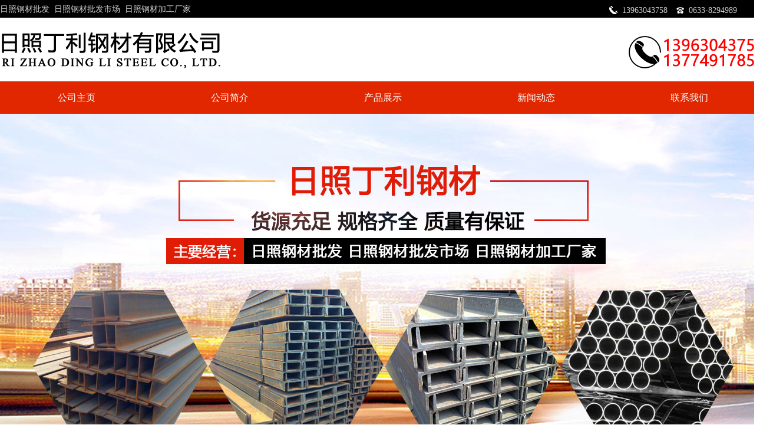

--- FILE ---
content_type: text/html
request_url: http://rzdlgc.com/ac/60.html
body_size: 4794
content:
<!DOCTYPE html PUBLIC "-//W3C//DTD XHTML 1.0 Transitional//EN" "http://www.w3.org/TR/xhtml1/DTD/xhtml1-transitional.dtd">
<html xmlns="http://www.w3.org/1999/xhtml">
<head>
<meta http-equiv="Content-Type" content="text/html; charset=gb2312" />
<title>日照钢材加工厂家对工字钢进行除锈的方法哪家好-日照市东港区丁利钢材销售中心</title>
<meta name="keywords" content="日照钢材加工厂家对工字钢进行除锈的方法|日照钢材加工厂家对工字钢进行除锈的方法哪家好|日照钢材加工厂家对工字钢进行除锈的方法公司|日照钢材加工厂家对工字钢进行除锈的方法电话|质量好的日照钢材加工厂家对工字钢进行除锈的方法" />
<meta name="description" content="日照钢材加工厂家对工字钢进行除锈的方法-日照市东港区丁利钢材销售中心是专业日照钢材批发,日照钢材批发市场,日照钢材加工厂家,本厂生产的钢材质地优良上乘,并且日照钢材批发,日照钢材批发市场,日照钢材加工厂家价格低,欢迎有需求的朋友来电咨询!咨询电话: 13963043758 0633-8294989" />
<link rel="stylesheet" href="/template/NEST01066/css/stype.css" />
</head>
<body>
<script src="/template/NEST01066/js/mobile.js"  type="text/javascript"></script>
<script type="text/javascript">uaredirect("/3g");</script>
<div id="topnav">
<div class="tb">
<div class="tbzc"><a href="/chanpinzhanshi/">日照钢材批发</a>&nbsp;&nbsp;<a href="/chanpinzhanshi/">日照钢材批发市场</a>&nbsp;&nbsp;<a href="/chanpinzhanshi/">日照钢材加工厂家</a></div>
<div class="tbyc">
<div class="tbyc1 fl"><img src="/template/NEST01066/images/t1.png" alt="手机" width="14" height="14" /></div>
<div class="tbyc2 fl">13963043758</div>
<div class="tbyc1 fl"><img src="/template/NEST01066/images/t2.png" alt="电话" width="14" height="14" /></div>
<div class="tbyc2 fl">0633-8294989</div>
</div>
</div>
</div>
<div class="w1300">
<div class="logo"><a href="/"><img src="/template/NEST01066/images/logo.png"  alt="日照市东港区丁利钢材销售中心" /></a></div>
</div>
<div class="nav_box">
<ul id="nav" class="w1300">
<li><a href="/">公司主页</a></li>
<li><a href="/about/" >公司简介</a></li>
<li><a href="/chanpinzhanshi/" >产品展示</a></li>
<li><a href="/xinwendongtai/" >新闻动态</a></li>
<li><a href="/contact/" >联系我们</a></li>
</ul>
</div>
<a href="/"><div class="banner"></div></a><div id="wrap">
  <div id="main"> <div id="ileft">
<a href="/chanpinzhanshi/" ><div class="con_tit"><h2>产品中心</h2><span>Product center</span></div></a>
<div class="con_list"><ul>
<li><a href="/gangban/index.html">钢板</a></li>
<li><a href="/mengban/index.html">锰板</a></li>
<li><a href="/Hgang/index.html">H钢</a></li>
<li><a href="/gongzigang/index.html">工字钢</a></li>
<li><a href="/caogang/index.html">槽钢</a></li>
<li><a href="/baitie/index.html">白铁</a></li>
<li><a href="/fangguan/index.html">方管</a></li>
<li><a href="/yuanguan/index.html">圆管</a></li>
<li><a href="/gangbanchuzu/index.html">钢板出租</a></li>
</ul></div>
<a href="/contact/" ><div class="con_tit"><h2>联系我们</h2><span>Contact us</span></div>
<div class="con_list phone_bottom">
<b>日照市东港区丁利钢材销售中心</b>
<p>联系人：丁经理</p>
<p>手机：13963043758</p> 
<p>手机：13774917851</p> 
<p>电话：0633-8294989</p> 
<p>微信：13963043758</p> 
<p>网址：www.rzdlgc.com</p>
<p>地址：日照市山东路与旭阳路交汇处东150米路南</p>    
</div></a>
<div style="clear:both"></div>  
</div>
  <div id="iright">
  <div class="index">
        <h2>公司新闻</h2>
        <span>您现在的位置：<a href="/">首页</a>>公司新闻</span>
        <div style="clear:both"></div>
      </div>
       <div class="content">
        <div class="title">日照钢材加工厂家对工字钢进行除锈的方法</div>
        <div class="info"><small>更新时间：</small>：2025-07-19 16:21:31</div>
        <p>
	&nbsp; <a href="http://www.rzdlgc.com/" target="_blank">日照钢材加工厂家</a>对工字钢进行除锈的方法，工字钢属于常用钢材的一种，在加工的过程中城市正在防锈解决，可是当寄放久了抑或寄放、操作的时刻不足寄望，依旧或许会出列生锈的征象，那么咱们该若何正在提防养护呢? 由于工字钢在操作以前，常常显露在空气傍边，岁月长了今后，钢材便以及空气中的氧气和水份发生一系列的化学反映，出产锈迹，俗称的被腐蚀了。
</p>
<p>
	&nbsp; 但由于锈迹会传染打动工字钢的操作成效，致使工字钢之间的连接出列间隙，不行正确摆放材料的位置，推延工程的速率，更甚的致使工程坍塌等。所以每次操作工字钢以前，都需求正在除锈，将小的锈斑去掉防止腐蚀变大，传染打动操作成效。
</p>
<p>
	&nbsp; 这么就需求采办更高 效的除锈剂，尽管措置其外表的氧化异常。除此之外，在操作工字钢的时刻尽管将其放在干涸的际遇下，也不妨起到提防生锈的成效。
</p>
<p>
	&nbsp; 所以，为了更好的提防工字钢生锈，不妨在寄放的时刻尽管不要显露在空气中，寄放在干涸的地址。此外，在操作前假如有生锈征象，钢材市场提议先正在除锈，防止操作后由于小锈斑扩大成大锈斑。
</p>
<img src="http://www.rzdlgc.com/UploadImages/IndexImages/20250719042116684.jpg" />
          <div>上一篇： <a href="/ac/57.html">H型钢日照钢材加工厂家分析存在的特点</a> </div>
          <div>下一篇： 没有了 </div>
        <div>相关标签：           <a href="/search/search.aspx?keyword=日照钢材批发">日照钢材批发</a>
		              <a href="/search/search.aspx?keyword=日照钢材批发市场">日照钢材批发市场</a>
		              <a href="/search/search.aspx?keyword=日照钢材加工厂家">日照钢材加工厂家</a>
		    </div>
            <div>相关新闻：</div>
            <div class="xwzx">
          <ul>
                                                                                                                                                                                                                                                                                                                                                                                                                                                                                                                                                                                                                                                                                                                                                                                                                                                                                                                                                                                                                                                                                                                                                                                                                                                                                                                                                                                                                                                                                                                                                                                                                                                                                                                                                                                                                                                                                                                                                                                                                                                                                                                                                                                                                                                                                                                                                                                                                                                                                                                                                                                                                                                                                                                                                                                                                                                                                                                                                                                                                                                                                                                                                                                                                                                                                                                                                                                                                                                                                                                                                                                                                                                                                                                                                                                                                                                                                                                                                                                                                                                                                                                                                                                                                                                                                                                                                                                                                                                                                                                                                                                                                                                                                                                                                                                                                                                                                                                                                                                                                                                                                                                                                                                                                                                                                                                                                                                                                                                                                                                                                                                                                                                                                                                                                                                                                                                                                                                                                                                                                                                                                                                                                                                                                                                                                                                                                                                                                                                                                                                                                                                                                                                                                                                                                                                                                                                                                                                                                                                                                                                                                                                                                                                                                                                                                                                                                                                                                                                                                                                                                                                                                                                                                                                                                                                                                                                                                                                                                                                                                                                                                                                                                                                                                                                                                                                                                                                                                                                                                                                                                                                                                                                                                                                                                                                                                                                                                                                                                                                                                                                                                                                                                                                                                                                                                                                                                                                                                                                                                                                                                                                                                                                                                                                                                                                                                                                                                                                                                                                                                                                                                                                                                                                                                                                                                                                                                                                                                          	<li><a href="/ac/59.html">日照钢材批发教大家钢材表面旧涂层的清除方法</a><span class="time">2023-02-18</span></li>
                                                                                                                        	<li><a href="/ac/58.html">日照钢材加工厂家讲解钢材拉弯过程中注意事项</a><span class="time">2023-02-18</span></li>
                                                                                                                                                                                                                                                                                                                                                                                                                                                                                                                                                                                                                                                                                                                                                                                                                                                                                                                                                                                                                                                                                                                                                                                                                                                                                                                                                                                                                                                                                                                                	<li><a href="/ac/57.html">H型钢日照钢材加工厂家分析存在的特点</a><span class="time">2022-10-14</span></li>
                                                                                                                                                                                                                                                                                                                                                                                                                                                                                                                                                                                                                                                                                                                                                                                                                                                                                                                                                                                                                                                                                                                                                                                                                                                                                                                                                                                                                                                                                                                                                                                                                                                                                                                                                                                                                                                                                                                                                                                                                                                                                                                                                                                                                                                                                                                                                                                                                                                                                                                                                                                                                                                                                                                                                                                                                                                                                                                                                                                                                                                                        </ul>
          </div>
           <div>相关产品：</div>
           <div class="ipro">
                       	                  		                        	<dl>
                	<dt><a href="/cp/96.html"><img src="/UploadImages/IndexImages/20260121030936623.jpg" alt="日照钢材批发市场"></a></dt>
                    <dd><a href="/cp/96.html">日照钢材批发市场</a></dd>
                </dl>
                                                                            		                        	<dl>
                	<dt><a href="/cp/95.html"><img src="/UploadImages/IndexImages/20260116025615528.jpg" alt="日照钢材批发厂家"></a></dt>
                    <dd><a href="/cp/95.html">日照钢材批发厂家</a></dd>
                </dl>
                                                                            		                        	<dl>
                	<dt><a href="/cp/94.html"><img src="/UploadImages/IndexImages/20240511053855427.jpg" alt=" H钢出售"></a></dt>
                    <dd><a href="/cp/94.html"> H钢出售</a></dd>
                </dl>
                                                                            		                        	<dl>
                	<dt><a href="/cp/93.html"><img src="/UploadImages/IndexImages/20240327051034847.jpg" alt="锰板多少钱"></a></dt>
                    <dd><a href="/cp/93.html">锰板多少钱</a></dd>
                </dl>
                                                                            		                                       		                                       		                                       		                                       		                                       		                                       		                                       		                                       		                                       		                                       		                                       		                                       		                                       		                                       		                                       		                                       		                                       		                                       		                                       		                                       		                                       		                                       		                                       		                                       		                                       		                                       		                                       		                                       		                                       		                                       		                                       		                                       		                                       		                                       		                                       		                                       		                                       		                                       		                                       		                                       		                                       		                                       		                                       		                                       		                                       		                                       		                                       		                                       		                                       		                                       		                                       		                                       		                                       		                                       		                                       		                                       		                                       		                                       		                                       		                                       		                                       		                                       		                                       		                                       		                                       		                                       		                                       		                                       		                                       		                                       		                                       		                                       		                                       		                                       		                                       		                                       		                                       		                                       		                                       		                                       		                                             <div style="clear:both"></div>
          </div>
           <div style="clear:both"></div>
       </div>
  </div>
  <div style="clear:both"></div>
  </div></div>
<div id="footer">
<div class="nav"> 
<ul>
<li><a href="/">公司主页</a></li>
<li><a href="/about/" >公司简介</a></li>
<li><a href="/chanpinzhanshi/" >产品展示</a></li>
<li><a href="/xinwendongtai/" >新闻动态</a></li>
<li><a href="/message/" >在线留言</a></li>
<li><a href="/contact/" >联系我们</a></li>
<li><a href="#" title="返回顶部">返回顶部</a></li>
</ul>
</div>
<div class="copyright"> Copyright&nbsp;www.rzdlgc.com&nbsp;(<a title="复制链接" href="javascript:copyURL();" target="_parent">复制链接</a>)日照市东港区丁利钢材销售中心 &nbsp;&nbsp;&nbsp;本站关键词：<a href="/chanpinzhanshi/">日照钢材批发</a>,<a href="/chanpinzhanshi/">日照钢材批发市场</a>,<a href="/chanpinzhanshi/">日照钢材加工厂家</a></div>
<div class="copyright"> 企业圈子： <a href="http://www.mhyzc.com/" target="_blank" title="油炸机">油炸机</a>  <a href="www.escmmw.com" target="_blank" title="交通运输车">交通运输车</a>  <a href="www.wllysc.com" target="_blank" title="中顺路沿石">中顺路沿石</a>  </div>    
<div class="copyright"> 企业分站： <a href="/index_shandong.html" target="_blank" title="山东">山东 </a>  <a href="/index_hebei.html" target="_blank" title="河北">河北 </a>  <a href="/index_anhui.html" target="_blank" title="安徽">安徽 </a>  <a href="/index_hubei.html" target="_blank" title="湖北">湖北 </a>  &nbsp;&nbsp;&nbsp; 网站优化技术支持：<a href="http://www.52jn.net/" target="_blank" >日照亿峰科技</a> &nbsp;&nbsp; <script type="text/javascript">var cnzz_protocol = (("https:" == document.location.protocol) ? "https://" : "http://");document.write(unescape("%3Cspan id='cnzz_stat_icon_1277819520'%3E%3C/span%3E%3Cscript src='" + cnzz_protocol + "s5.cnzz.com/z_stat.php%3Fid%3D1277819520%26show%3Dpic' type='text/javascript'%3E%3C/script%3E"));</script> </div>
<div style="clear:both"></div>
</div>
<script src="http://www.yfwlkj.com/template/NEST01066/js/wgc.js"  type="text/javascript"></script></body>
</html>

--- FILE ---
content_type: text/css
request_url: http://rzdlgc.com/template/NEST01066/css/stype.css
body_size: 4563
content:
@charset "gb2312";
*{ margin:0px; padding:0px}
body{ font-family:"微软雅黑"; font-size:14px; color:#000000;}
img,div,table,tr,td,span{ border:none}
ul,li{ list-style:none}
a{ text-decoration:none; color:#000000}
a:hover{ text-decoration:none;}
.fl{ float:left} .fr{ float:right}
#topnav{ width:100%; margin:0px auto;  background:#000; height:30px; min-width:1300px; overflow:hidden}
.tb{ width:1300px; margin:0px auto}
.tbzc{width:400px; height:25px; text-align:left; padding-top:3px; float:left; color:#ccc; line-height:25px}
.tbzc a{ color:#ccc; line-height:25px}
.tbyc{width:280px; height:25px; float:right; padding-top:5px; text-align:right}
.tbyc1{width:18px; height:11px; margin-right:8px;color:#ccc; margin-top:5px; margin-left:10px}
.tbyc2{ height:25px; text-align:left;color:#ccc; line-height:25px}

.w1300{ width:1300px; margin:0px auto}

.logo{ width:100%; height:80px; padding:14px 0;}

.nav_box{ width:100%; height:55px;background:#E02700;}
.nav_box li{ float:left; height:55px; width:20%; text-align:center; line-height:55px}
.nav_box li a{ font-size:16px;color:#fff;}
.nav_box li:hover{ background:#f9f10e;}
.nav_box li:hover a{ color:#E02700;}

/*banner*/ 
.banner{ width:100%; height:700px; margin:0px auto; background:url(../images/ban.jpg) no-repeat center; min-width:1300px; overflow:hidden   }

/**/
.Toubu{width:100%;background:url(../images/Toubu.jpg) no-repeat center top; }
.root {width:100%;height:149px;position:relative;}
.root dt {float:left;margin-top:-76px;width:25%;height:225px; box-sizing:border-box;}
.root dt img {display:block;width:251px;height:225px; z-index:19999; position:relative}
.root .wzgg {padding-top:13px;position:relative;height:113px;width:75%;float:right;font-size:15px;color:#555555;line-height:34px;text-indent:2em;}
.root .wzgg p { display:inline}
.root .wzgg p em {font-weight:bold;}
.root .wzgg h1{ font-size:15px;display:inline; font-weight:normal}
.root .wzgg h2{font-size:15px; display:inline; font-weight:normal}
.root .wzgg h3{font-size:15px; display:inline; font-weight:normal}
.root .wzgg span{ display:inline; font-weight:normal}
.root .wzgg i {display:block;position:absolute;right:0;bottom:24px;width:26px;height:20px;}
.root .wzgg img {display:block;width:26px;height:20px;}
.wzgg{display:inline}
.wzgg_bt{display:inline}


#main{ width:1300px; margin:0px auto;margin:0px auto; border-left:1px #ccc solid; border-right:1px #ccc solid; padding:5px}
.announce{ width:270px; float:left; margin-top:5px;box-shadow:0px 0px 10px #333; height:261px; padding:5px;}
.ggt{ text-align:center; font:bold 18px/60px "Microsoft Yahei"; color:#E82104; height:37px; line-height:47px; letter-spacing:1px}
.announcet{padding:5px;line-height:28px;}

/*关于我们*/
.icompany{ width:1000px; float:right;margin-top:5px;}
.company_top{height:40px;  width:100%; background:#1B1B1B; margin-bottom:10px  }
.company_top h2{ font:18px/40px "微软雅黑"; float:left; color:#fff;  background:#E82104; padding:0 25px}
.company_top h3{font:18px/40px "微软雅黑"; float:left; padding-left:100px; font-weight:normal; color:#fff}
.company_top span{ float:right; font:14px/40px "微软雅黑";  text-align:right; margin-right:3px;  color:#fff;}
.company_top span a{ font:14px/40px "微软雅黑";color:#fff;}
.company{float:left; width:750px; overflow:hidden; border:1px #ccc solid; height:269px }
.company img{ width:250px; height:170px; float:left; margin-right:5px; padding-top:5px; margin-left:5px}  
.company p{ line-height:30px;text-align:left; padding:0 5px }
.company_right{float:right; width:364px; border:1px #CCCCCC solid; padding:2px; }
.more{ padding-top:10px; float:right; height:50px; }
.more a{ padding:5px 20px 5px 30px; background:#0358a8; float:right; color:#FFFFFF !important; }

.lxwm1{ width:238px; float:right; border:1px #ccc solid; height:269px; overflow:hidden}
.lx_top{height:40px; margin:0px auto; background:#E82104; line-height:40px; text-align:center }
.lx_top h2{ font:18px/40px "微软雅黑"; color:#fff;}
.lxwm1 p{ color:#000; line-height:33px;display:block; padding:0 5px } 

.cpzs{ width:1300px; margin:0px auto; border-bottom:1px #ccc dashed; padding-bottom:5px; margin-bottom:5px}

#left{ width:270px; margin:0px auto; border:5px solid #E82104; float:left}
.part1{background:url(../images/fl_tb.png) no-repeat center top; height:58px; font-size:18px; font-weight:bold; padding:8px 0 0; color:#fff; text-align:center}
.part1 span{font-size:14px; color:#f7f7f7; font-weight:normal; display:block; text-transform:uppercase; font-family:Arial; padding:5px 0 0 0;}
.cpfl{ padding:5px 10px}
.cpfl ul{ list-style-type:none; padding-left:5px;}
.cpfl ul li{ height:32px; margin-bottom:5px; line-height:32px; border-bottom:1px #ccc dashed; margin-top:5px}
.cpfl ul li a{padding-left:50px; font-size:16px}

.prolist{ width:1000px; float:right}
.part2{height:40px;  width:100%; border-bottom:1px #ccc solid; margin-bottom:10px}
.part2 h1{ font:18px/40px "微软雅黑"; float:left; color:#000; }
.part2 h1 span{  color:#E82104; }
.part2 h2{ float:right; font:14px/40px "微软雅黑";  text-align:right;margin-right:3px; margin-top:3px;} 
.prolist ul{ list-style:none}
.prolist li{ width:240px; float:left; margin-left:5px; margin-right:5px; float:left}
.prolist li h2{ width:240px}
.prolist li h2 a{ widows:240px}
.prolist li h2 a img{ width:238px; height:179px; border:1px solid #BEBEBE}
.prolist li h3{ height:35px; line-height:35px; text-align:center;}
.prolist li h3 a{ text-align:center; font-weight:normal;font-size:14px;}
.prolist li h3 a:hover{ color:#005fbb}

.news3{ width:1300px; margin-bottom:5px }
.n_div{width:426px; float:left; height:110px; margin:0px 5px 5px 0px; border:1px #CCCCCC dotted }
.n_div ul{ margin:0px; padding:5px;}
.n_div ul li{ line-height:25px; font-size:14px; height:28px; text-align:left; border-bottom:1px #ccc dashed; overflow:hidden}
.n_div ul li a{ color:#000; font-family:"微软雅黑"; }
.n_div ul li span{ float:right; font-size:14px;}
.n_div ul dt{ height:70px; line-height:22px; text-align:left;overflow:hidden; color:#333; padding-top:3px;}

.gczs{ width:1300px; margin:0px auto; border-top:1px #ccc dashed; padding-top:5px; margin-top:5px;}
.gczs div{ width:320px; margin-left:3px; margin-right:2px; float:left}
.gczs div h2{ width:320px}
.gczs div h2 a{ widows:320px; float:left}
.gczs div h2 a img{ width:320px; height:240px; float:left}
.gczs div h3{padding:0px; width:100%; float:left; margin-top:-30px; height:30px; background:url(../images/h4.png); line-height:30px;text-align:center;}
.gczs div h3 a{ text-align:center; font-weight:normal;font-size:14px; color:#FFFFFF}
.gczs div h3 a:hover{ color:#CD1D20}

.news_box { width:1300px; margin:0px auto;}
.index_news { transition :background 0.5s; width:320px; float:left;margin-left:3px; margin-right:2px;}
.index_news span { display:block; border-bottom:1px dotted #999; font-size:16px;font-family:Arial; padding-bottom:8px; }
.index_news h3 { margin:5px 0px 8px 0px; height:20px; overflow:hidden; line-height:20px }
.index_news h3 a { font-size:14px; font-weight:normal;}
.index_news p { color:#222; font-size:14px; margin-bottom:12px; line-height:25px; }
.index_news a.new_btn { display:none; width:80px; font-size:12px; text-align:center; color:#fff; background-color:#E82104; padding:7px 0px; }
.index_news a.new_btn:hover { text-decoration:none; background-color:#666; }

.sks_nr{ width:100%;}
.sks_nr ul li{ width:423px; float:left; margin-right:5px; margin-left:5px; margin-bottom:5px}
.sks_nr ul li a{ display:block; width:423px;}
.xw_top{ border:1px dotted #E82104; padding:3px;}
.xw_top h3{font-size:18px; text-align:center; display:block; width:100%; overflow:hidden; line-height:35px; height:35px}
.xw_top p{font-size:14px; display:block; width:100%; overflow:hidden; line-height:26px;}	

.news1{ width:1300px; margin:0px auto}
.news1 ul{ list-style-type:none}
.news1 ul li{ width:423px; margin:0 5px;  line-height:30px; height:30px; float:left}
.news1 ul li span{ float:right;}
.news1 ul li a{ padding-left:3px; color:#333}

/*图片*/
.stbk { background:url(../images/sbg.jpg) no-repeat top left; padding:10px; } 
.sleft h3 { color:#fefeff; font-size:40px; line-height:70px; } 
.sleft span { color:#fefeff; font-size:20px; letter-spacing:2px;  } 
.sright{ padding-top:10px; line-height:40px;color:#fefeff; margin-bottom:10px; } 
.sright span { display:block; font-size:24px; color:#fefeff; margin-bottom:10px; } 


/*新闻*/
.juj{ overflow:hidden; padding-top:10px }
.juj h2{background:url(../images/c_h2.jpg) no-repeat center 84px #fff; padding-bottom:0;text-align:center;line-height:100%;font-size:35px; color:#000;}
.juj h2 span{ padding-bottom:43px;display:block; color:#666; font-size:20px; line-height:100%; padding:10px 0 64px 0; font-weight:normal;}
.juj h3{ line-height:35px; height:35px; font-weight:normal; overflow:hidden;}
.juj h3 span{ display:block; float:right; font-size:14px; text-transform:uppercase;line-height:35px;}
.juj h3 span a{ color:#192336; font-family:Cambria;}
.juj h3 i{ display:inline-block; float:left; padding-left:35px;background:url(../images/j_ti2.png) no-repeat; line-height:26px; font-size:18px;font-weight:bold; color:#192336; font-style:normal}
.j_l h3 i{background:url(../images/j_ti1.png) no-repeat; font-style:normal }

.j_l{ width:400px;}
.j_r{ width:888px;}
.j_r ul li{ overflow:hidden; margin-bottom:15px; border:1px solid #e0e0e0;padding:7px 0;height:95px; width:434px; float:left; margin-left:8px}
.j_r ul li:nth-child(n+9){margin-bottom:0;}
.j_r ul li i{ display:inline-block; float:left; width:79px; height:96px; border-right:1px solid #e0e0e0; color:#a7a7a7; font-size:16px; text-align:center; font-style:normal}
.j_r ul li i span{ display:block; font-size:22px; color:#666; padding-top:23px;}
.j_r ul li em{ display:inline-block; float:right; width:340px; padding:0 7px; font-style:normal}
.j_r ul li em a{ display:block; font-size:16px; color:#000000; height:23px; line-height:23px;overflow:hidden;white-space:nowrap;text-overflow:ellipsis; margin-bottom:5px; margin-top:5px;}
.j_r ul li em span{ font-size:14px; color:#666666; line-height:30px; display:block;}
.j_r ul li:hover em a{ color:#E82104;}
.j_r ul li:hover i,.j_r ul li:hover i span{color:#E82104;}
.j_ob dl{ height:256px; position:relative; margin-bottom:9px;}
.j_ob dl img{width:400px;}
.j_ob dl dd{ position:absolute; left:0; bottom:0; width:100%; text-align:center; position:absolute;background:url(../images/spn.png) repeat; height:43px; line-height:43px;}
.j_ob dl dd p a{ display:block; color:#fff; font-size:14px;overflow:hidden;white-space:nowrap;text-overflow:ellipsis; }
.j_ob ul li{ overflow:hidden; height:34px; line-height:34px; border-bottom:1px dashed #d2d2d2;}
.j_ob ul li span{ display:inline-block; float:right; color:#000000; font-size:14px;}
.j_ob ul li a{font-size:14px; color:#000000;overflow:hidden;white-space:nowrap;text-overflow:ellipsis;width:323px;}
.j_ob ul li a:hover{ color:#E82104;}


#footer{ width:100%; margin:0px auto; clear:both}
.nav{ width:100%; margin:0px auto; height:45px; background:#1B1B1B; color:#fff; font-family:"微软雅黑"; line-height:45px;}
.nav ul{ width:1300px; margin:0px auto; list-style-type:none}
.nav ul li{ float:left; width:185px; text-align:center}
.nav ul li a{ font-size:15px; color:#FFFFFF}

.copyright{ width:1300px; margin:0px auto; text-align:center;  line-height:30px}

#ileft{ width:280px; float:left;}
.con_tit { width:100%; height:95px; text-align:center; background:url(../images/llist.jpg) no-repeat; }
.con_tit h2{padding-top:25px;font-weight:100;font-size:18px;color:#fff;}
.con_tit span{font-size:16px;color:#fff;line-height:30px;}
.con_list { width:201px; height:auto; padding:10px 10px; background:#fff; margin:0px auto; border:1px solid #446ca4; }
.con_list li { line-height:34px; height:34px; font-size:16px; border-bottom:1px dashed #ccc; }
.con_list li a { font-size:16px;  text-indent:65px;  display:inline-block;height:34px; line-height:34px;}
.con_list { width:258px; height:auto; padding:10px; margin:0px auto; border:1px solid #1b1b1b; margin-bottom:15px }
.phone_bottom p { font-size:14px; line-height:30px; }

#iright{ width:1000px; float:right}
.index{ border-bottom:1px solid #1B1B1B; height:40px; line-height:40px; font-family:"微软雅黑"; margin-bottom:15px}
.index h2{ float:left; font-size:16px; padding-left:3px;  font-weight:bold;}
.index span{ float:right; font-size:14px; padding-right:3px}
.index span a{ color:#666}

.content{ line-height:33px;}
.content1{ line-height:45px; font-size:16px}

.productlist dl{ width:240px; float:left; margin-left:5px; margin-right:5px}
.productlist dl dt{ width:240px}
.productlist dl dt a{ width:240px}
.productlist dl dt a img{ width:238px; height:179px; vertical-align:middle; border:1px solid #BEBEBE}
.productlist dl dd{ height:30px; line-height:30px; text-align:center; overflow:hidden}
.productlist dl dd a{ height:30px; line-height:30px; font-size:14px}

.page { margin:0px auto; width:1000px; padding-top:10px; padding-bottom:8px; clear:both}
.page ul li{float:left; border:1px solid #e5e5e5; padding:0 5px; height:20px; line-height:20px; overflow:hidden; color:#000; margin:0 3px;}
.page ul li a{color:#666;}
.page ul li a:hover{color:#588b00;}
.page ul li a.on{color:#333; font-weight:bold;}
.page ul li.last{color:#7b7b7b;}

.title{text-align:center; line-height:40px; height:40px; font-size:22px; color:#000000; font-family:"微软雅黑"; font-weight:bold}
.info{width:380px;height:28px;line-height:28px;text-align:center;margin:15px auto;border:1px solid #ccc;border-left:none;border-right:none;color:#000; font-size:14px}

.showimg { margin:20px 0; text-align:center; }
.showimg a img { border:1px solid #ccc; padding:1px; width:100%; max-width:600px; border:0 }

.conttitle { font-weight:bold; padding-bottom:7px; margin-bottom:7px; color:#2f2f2f; line-height:24px; border-bottom:1px solid #ddd; font-size:16px; }

.xwzx ul{ list-style-type:none}
.xwzx ul li{ border-bottom:1px dotted #ccc; height:40px; line-height:40px}
.xwzx ul li span{ float:right}

.ipro dl{ width:240px; float:left; margin-left:5px; margin-right:5px}
.ipro dl dt{ width:240px}
.ipro dl dt a{ width:240px}
.ipro dl dt a img{ width:238px; height:179px; vertical-align:middle; border:1px solid #BEBEBE}
.ipro dl dd{ height:30px; line-height:30px; text-align:center}
.ipro dl dd a{ height:30px; line-height:30px}

.newslist{}
.newslist ul{ list-style-type:none}
.newslist ul li{ border-bottom:1px dotted #ccc; height:40px; line-height:40px; margin-bottom:8px}
.newslist ul li a{ font-size:14px;  font-family:"微软雅黑"}
.newslist ul li span{ float:right}